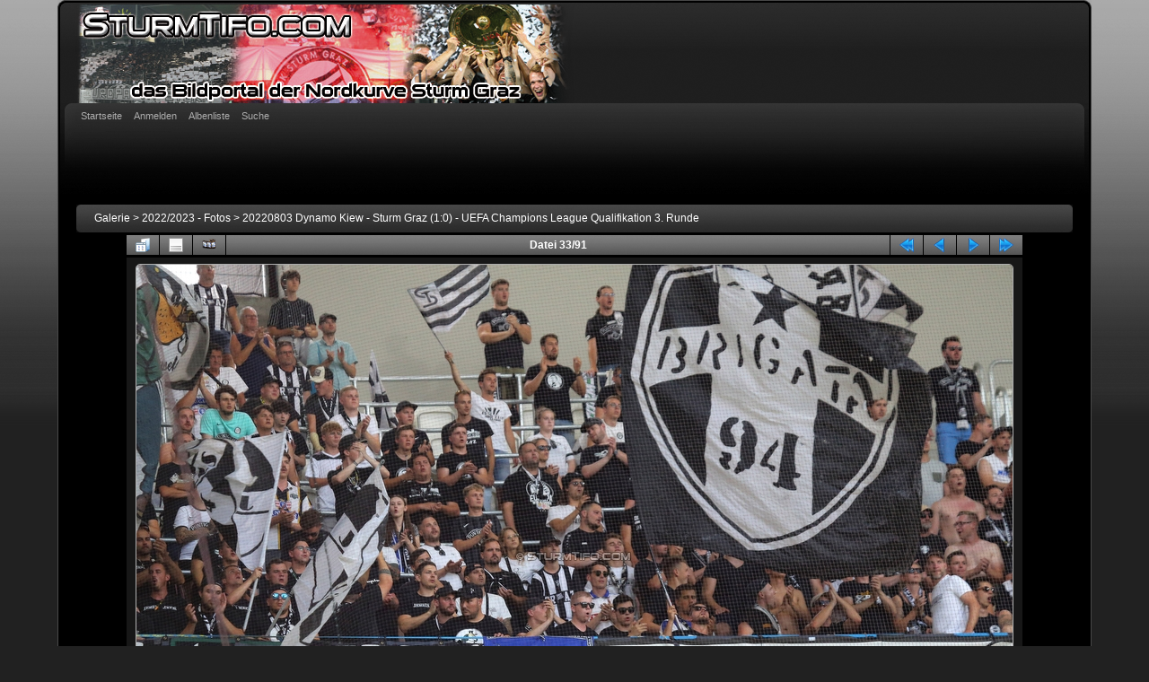

--- FILE ---
content_type: text/html; charset=utf-8
request_url: https://www.sturmtifo.com/gallery/displayimage.php?album=978&pid=36715
body_size: 20672
content:
<!DOCTYPE html PUBLIC "-//W3C//DTD XHTML 1.0 Transitional//EN"
   "http://www.w3.org/TR/xhtml1/DTD/xhtml1-transitional.dtd">
<html xmlns="http://www.w3.org/1999/xhtml" xml:lang="en" lang="en" dir="ltr">
<head>
<meta http-equiv="Content-Type" content="text/html; charset=utf-8" />
<meta http-equiv="Pragma" content="no-cache" />
<title>20220803 Dynamo Kiew - Sturm Graz (1:0) - UEFA Champions League Qualifikation 3. Runde - Dynamo Kiew - Sturm Graz - SturmTifo.com .:. das Bildportal der Nordkurve Sturm Graz .:. all images © SturmTifo.com .:. Contact: office@sturmtifo.com</title>
<link rel="start" href="displayimage.php?album=978&amp;pid=36678" title="Zum Anfang zurückkehren" />
<link rel="prev" href="displayimage.php?album=978&amp;pid=36714#top_display_media" title="vorherige Datei anzeigen" />
<link rel="last" href="displayimage.php?album=978&amp;pid=36769" title="Zum Ende gehen" />
<link rel="next" href="displayimage.php?album=978&amp;pid=36716#top_display_media" title="nächste Datei anzeigen"/>
<link rel="up" href="thumbnails.php?album=978&amp;page=1" title="zurück zur Thumbnail-Seite"/>

<link rel="stylesheet" href="css/coppermine.css" type="text/css" />
<link rel="stylesheet" href="themes/curve/style.css" type="text/css" />
<link rel="shortcut icon" href="favicon.ico" />
<!-- Begin IE6 support -->
<!--[if lt IE 7]>
<style>
body {behavior: url(themes/curve/csshover3.htc );}
.dropmenu li {width: 1px;} .dropmenu li a.firstlevel span.firstlevel {white-space: nowrap;} .main_menu {overflow: auto;}
</style>
<![endif]-->
<!-- End IE6 support -->
<script type="text/javascript">
/* <![CDATA[ */
    var js_vars = {"site_url":"https:\/\/www.sturmtifo.com\/gallery","debug":false,"icon_dir":"images\/icons\/","lang_close":"Schlie\u00dfen","icon_close_path":"images\/icons\/close.png","cookies_allowed":true,"position":"32","album":978,"cat":false,"count":92,"buttons":{"pic_info_title":"Dateiinformationen anzeigen\/verbergen","pic_info_btn":"","slideshow_tgt":"displayimage.php?album=978&amp;pid=36715&amp;slideshow=5000#top_display_media","slideshow_title":"Diashow","slideshow_btn":"","loc":""},"thumb_width":"100","thumb_use":"any","max_item":7,"picture_id":"36715"};
/* ]]> */
</script>
<script type="text/javascript" src="js/jquery-1.12.4.js"></script>
<script type="text/javascript" src="js/jquery-migrate-1.4.1.js"></script>
<script type="text/javascript" src="js/scripts.js"></script>
<script type="text/javascript" src="js/jquery.greybox.js"></script>
<script type="text/javascript" src="js/jquery.elastic.js"></script>
<script type="text/javascript" src="js/displayimage.js"></script>

<!--
  SVN version info:
  Coppermine version: 1.5.8
  $HeadURL: https://coppermine.svn.sourceforge.net/svnroot/coppermine/trunk/cpg1.5.x/themes/curve/template.html $
  $Revision: 7805 $
-->
</head>
<body>
    
    <div id="cpg_logo_block_outer">
        <div class="cpg_logo_block_inner">
            <div id="cpg_logo_block_logo">
                <a href="index.php">
                    <img src="themes/curve/images/coppermine-logo.png" border="0" width="700" height="110" alt="" />
                </a>
            </div>

            <div class="clearer"></div>
        </div>
    </div>
    <div id="cpg_header_block_outer">
        <div class="cpg_header_block_inner">
            <div id="main_menu">
                    
<ul class="dropmenu">
<!-- BEGIN home -->
                <li>
                    <a href="index.php" title="Gehe zur Startseite" class="firstlevel"><span class="firstlevel">Startseite</span></a>
                    <ul>
                     
                    
                    
                    </ul>
                </li>


<!-- END home -->



<!-- BEGIN login -->
                <li>
                    <a href="login.php?referer=displayimage.php%3Falbum%3D978%26pid%3D36715" title="Anmelden" class="firstlevel"><span class="firstlevel">Anmelden</span></a>
                </li>
<!-- END login -->

</ul>

                    
<ul class="dropmenu">

<!-- BEGIN album_list -->
                <li>
                    <a href="index.php?cat=26" title="Gehe zur Albenliste" class="firstlevel"><span class="firstlevel">Albenliste</span></a>
                    <ul>
<!-- BEGIN lastup -->
                        <li>
                            <a href="thumbnails.php?album=lastup&amp;cat=-978" title="Neueste Uploads" rel="nofollow"><span>Neueste Uploads</span></a>
                        </li>
<!-- END lastup -->
<!-- BEGIN lastcom -->
                        <li>
                            <a href="thumbnails.php?album=lastcom&amp;cat=-978" title="Neueste Kommentare" rel="nofollow" ><span>Neueste Kommentare</span></a>
                        </li>
<!-- END lastcom -->
<!-- BEGIN topn -->
                        <li>
                            <a href="thumbnails.php?album=topn&amp;cat=-978" title="Am meisten angesehen" rel="nofollow"><span>Am meisten angesehen</span></a>
                        </li>
<!-- END topn -->
<!-- BEGIN toprated -->
                        <li>
                            <a href="thumbnails.php?album=toprated&amp;cat=-978" title="Am besten bewertet" rel="nofollow"><span>Am besten bewertet</span></a>
                        </li>
<!-- END toprated -->
<!-- BEGIN favpics -->
                        <li>
                            <a href="thumbnails.php?album=favpics" title="Meine Favoriten" rel="nofollow"><span>Meine Favoriten</span></a>
                        </li>
<!-- END favpics -->
<!-- BEGIN browse_by_date -->
                        
<!-- END browse_by_date -->
                    </ul>
                </li>
<!-- END album_list -->
<!-- BEGIN search -->
                <li>
                    <a href="search.php" title="Suche" class="firstlevel"><span class="firstlevel">Suche</span></a>
                </li>
<!-- END search -->
</ul>
                
                    
            </div><!-- Begin IE7 support --><img src="images/spacer.gif" class="menuheight" alt="" /><!-- End IE7 support -->
            <div class="clearer"></div>
            
        </div>
    </div>
    <div id="cpg_main_block_outer">
        <div class="cpg_main_block_inner">
            
<!-- Start standard table -->
<table align="center" width="100%" cellspacing="1" cellpadding="0" class="maintable ">

        <tr>
            <td colspan="3" align="left">
                <div class="cpg_starttable_outer">
                    <div class="cpg_starttable_inner">
                        <table width="100%" cellpadding="0" cellspacing="0" border="0">
                            <tr>
                                <td class="statlink">
                                    <a href="index.php">Galerie</a> > <a href="index.php?cat=26">2022/2023 - Fotos</a> > <a href="thumbnails.php?album=978">20220803 Dynamo Kiew - Sturm Graz (1:0) - UEFA Champions League Qualifikation 3. Runde</a>
                                </td>
                                <td class="statlink">
                                    <img src="images/spacer.gif" width="1" height="25" border="0" alt="" />
                                </td>
                            </tr>
                        </table>
                    </div>
                </div>
            </td>
        </tr>
</table>
<!-- End standard table -->
<a name="top_display_media"></a>
<!-- Start standard table -->
<table align="center" width="1000" cellspacing="1" cellpadding="0" class="maintable ">

        <tr>
                <td align="center" valign="middle" class="navmenu" width="48"><a href="thumbnails.php?album=978&amp;page=1" class="navmenu_pic" title="zurück zur Thumbnail-Seite"><img src="images/navbar/thumbnails.png" align="middle" border="0" alt="zurück zur Thumbnail-Seite" /></a></td>
<!-- BEGIN pic_info_button -->
                <!-- button will be added by displayimage.js -->
                <td id="pic_info_button" align="center" valign="middle" class="navmenu" width="48"></td>
<!-- END pic_info_button -->
<!-- BEGIN slideshow_button -->
                <!-- button will be added by displayimage.js -->
                <td id="slideshow_button" align="center" valign="middle" class="navmenu" width="48"></td>
<!-- END slideshow_button -->
                <td align="center" valign="middle" class="navmenu" width="100%">Datei 33/91</td>


<!-- BEGIN nav_start -->
                <td align="center" valign="middle" class="navmenu" width="48"><a href="displayimage.php?album=978&amp;pid=36678#top_display_media" class="navmenu_pic" title="Zum Anfang zurückkehren"><img src="images/navbar/start.png" border="0" align="middle" alt="Zum Anfang zurückkehren" /></a></td>
<!-- END nav_start -->
<!-- BEGIN nav_prev -->
                <td align="center" valign="middle" class="navmenu" width="48"><a href="displayimage.php?album=978&amp;pid=36714#top_display_media" class="navmenu_pic" title="vorherige Datei anzeigen"><img src="images/navbar/prev.png" border="0" align="middle" alt="vorherige Datei anzeigen" /></a></td>
<!-- END nav_prev -->
<!-- BEGIN nav_next -->
                <td align="center" valign="middle" class="navmenu" width="48"><a href="displayimage.php?album=978&amp;pid=36716#top_display_media" class="navmenu_pic" title="nächste Datei anzeigen"><img src="images/navbar/next.png" border="0" align="middle" alt="nächste Datei anzeigen" /></a></td>
<!-- END nav_next -->
<!-- BEGIN nav_end -->
                <td align="center" valign="middle" class="navmenu" width="48"><a href="displayimage.php?album=978&amp;pid=36769#top_display_media" class="navmenu_pic" title="Zum Ende gehen"><img src="images/navbar/end.png" border="0" align="middle" alt="Zum Ende gehen" /></a></td>
<!-- END nav_end -->

        </tr>
</table>
<!-- End standard table -->

<!-- Start standard table -->
<table align="center" width="1000" cellspacing="1" cellpadding="0" class="maintable ">
        <tr>
                <td align="center" class="display_media" nowrap="nowrap">
                        <table width="100%" cellspacing="2" cellpadding="0">
                                <tr>
                                        <td align="center" style="{SLIDESHOW_STYLE}">
                                                <img src="albums/20220803_KIEW-STURM/20220803-0116-1DX_5100.JPG" width="976" height="650" class="image" border="0" alt="Dynamo Kiew - Sturm Graz
UEFA Champions League Qualifikation 3. Runde, Dynamo Kiew - SK Sturm Graz, Stadion LKS Lodz, 03.08.2022. Foto zeigt Fans von Sturm
" title="Dynamo Kiew - Sturm Graz
UEFA Champions League Qualifikation 3. Runde, Dynamo Kiew - SK Sturm Graz, Stadion LKS Lodz, 03.08.2022. Foto zeigt Fans von Sturm
" /><br />

                                        </td>
                                </tr>
                        </table>
                </td>
            </tr>
            <tr>
                <td>
                        <table width="100%" cellspacing="2" cellpadding="0" class="tableb tableb_alternate">
                                        <tr>
                                                <td align="center">
                                                        
                                                </td>
                                        </tr>
                        </table>


<!-- BEGIN img_desc -->
                        <table cellpadding="0" cellspacing="0" class="tableb tableb_alternate" width="100%">
<!-- BEGIN title -->
                                <tr>
                                        <td class="tableb tableb_alternate"><h1 class="pic_title">
                                                Dynamo Kiew - Sturm Graz
                                        </h1></td>
                                </tr>
<!-- END title -->
<!-- BEGIN caption -->
                                <tr>
                                        <td class="tableb tableb_alternate"><h2 class="pic_caption">
                                                UEFA Champions League Qualifikation 3. Runde, Dynamo Kiew - SK Sturm Graz, Stadion LKS Lodz, 03.08.2022. <br /><br />Foto zeigt Fans von Sturm
                                        </h2></td>
                                </tr>
<!-- END caption -->
                        </table>
<!-- END img_desc -->
                </td>
        </tr>
</table>
<!-- End standard table -->
<div id="filmstrip">
<!-- Start standard table -->
<table align="center" width="1000" cellspacing="1" cellpadding="0" class="maintable ">

        <tr>
          <td style="background-image: url(themes/curve/images/tile1.gif);background-repeat:repeat-x;"><img src="images/spacer.gif" width="1" height="28" alt="" border="0" /></td>
        </tr>
        <tr>
          <td valign="bottom" class="thumbnails filmstrip_background" align="center" style="{THUMB_TD_STYLE}">
            <table width="100%" cellspacing="0" cellpadding="0" border="0">
                <tr>
                   <td width="50%" class="prev_strip"></td>
                     <td valign="bottom"  style="{THUMB_TD_STYLE}">
                       <div id="film" style="width:624px; position:relative;"><table class="tape" ><tr>
                <td align="center" class="thumb" >
                  <a href="displayimage.php?album=978&amp;pid=36712#top_display_media" class="thumbLink" style="width:100px; float: left"><img src="albums/20220803_KIEW-STURM/thumb_20220803-0110-1DX_5074.JPG" class="strip_image" border="0" alt="20220803-0110-1DX_5074.JPG" title="Dateiname=20220803-0110-1DX_5074.JPG
Dateigröße=627KB
Abmessungen: 976x650
hinzugefügt am: 03. August 2022" /></a>
                </td>

                <td align="center" class="thumb" >
                  <a href="displayimage.php?album=978&amp;pid=36713#top_display_media" class="thumbLink" style="width:100px; float: left"><img src="albums/20220803_KIEW-STURM/thumb_20220803-0113-1DX_5082.JPG" class="strip_image" border="0" alt="20220803-0113-1DX_5082.JPG" title="Dateiname=20220803-0113-1DX_5082.JPG
Dateigröße=579KB
Abmessungen: 976x650
hinzugefügt am: 03. August 2022" /></a>
                </td>

                <td align="center" class="thumb" >
                  <a href="displayimage.php?album=978&amp;pid=36714#top_display_media" class="thumbLink" style="width:100px; float: left"><img src="albums/20220803_KIEW-STURM/thumb_20220803-0114-1DX_5086.JPG" class="strip_image" border="0" alt="20220803-0114-1DX_5086.JPG" title="Dateiname=20220803-0114-1DX_5086.JPG
Dateigröße=625KB
Abmessungen: 976x650
hinzugefügt am: 03. August 2022" /></a>
                </td>

                <td align="center" class="thumb" >
                  <a href="displayimage.php?album=978&amp;pid=36715#top_display_media" class="thumbLink" style="width:100px; float: left"><img src="albums/20220803_KIEW-STURM/thumb_20220803-0116-1DX_5100.JPG" class="strip_image middlethumb" border="0" alt="20220803-0116-1DX_5100.JPG" title="Dateiname=20220803-0116-1DX_5100.JPG
Dateigröße=642KB
Abmessungen: 976x650
hinzugefügt am: 03. August 2022" /></a>
                </td>

                <td align="center" class="thumb" >
                  <a href="displayimage.php?album=978&amp;pid=36716#top_display_media" class="thumbLink" style="width:100px; float: left"><img src="albums/20220803_KIEW-STURM/thumb_20220803-0117-1DX_5101.JPG" class="strip_image" border="0" alt="20220803-0117-1DX_5101.JPG" title="Dateiname=20220803-0117-1DX_5101.JPG
Dateigröße=702KB
Abmessungen: 976x650
hinzugefügt am: 03. August 2022" /></a>
                </td>

                <td align="center" class="thumb" >
                  <a href="displayimage.php?album=978&amp;pid=36717#top_display_media" class="thumbLink" style="width:100px; float: left"><img src="albums/20220803_KIEW-STURM/thumb_20220803-0121-1DX_5116.JPG" class="strip_image" border="0" alt="20220803-0121-1DX_5116.JPG" title="Dateiname=20220803-0121-1DX_5116.JPG
Dateigröße=588KB
Abmessungen: 976x650
hinzugefügt am: 03. August 2022" /></a>
                </td>

                <td align="center" class="thumb" >
                  <a href="displayimage.php?album=978&amp;pid=36718#top_display_media" class="thumbLink" style="width:100px; float: left"><img src="albums/20220803_KIEW-STURM/thumb_20220803-0122-1DX_5129.JPG" class="strip_image" border="0" alt="20220803-0122-1DX_5129.JPG" title="Dateiname=20220803-0122-1DX_5129.JPG
Dateigröße=570KB
Abmessungen: 976x650
hinzugefügt am: 03. August 2022" /></a>
                </td>
</tr></table></div>
                     </td>
                   <td width="50%" align="right" class="next_strip"></td>
                </tr>
            </table>
          </td>
        </tr>
        <tr>
         <td style="background-image: url(themes/curve/images/tile2.gif);background-repeat:repeat-x;"><img src="images/spacer.gif" width="1" height="28" alt="" border="0" /></td>
        </tr>


</table>
<!-- End standard table -->
</div>
<div id="picinfo" style="display: block;">

<!-- Start standard table -->
<table align="center" width="1000" cellspacing="1" cellpadding="0" class="maintable ">
        <tr><td colspan="2" class="tableh2">Datei-Information</td></tr>
        <tr><td class="tableb tableb_alternate" valign="top" >Dateiname:</td><td class="tableb tableb_alternate">20220803-0116-1DX_5100.JPG</td></tr>
        <tr><td class="tableb tableb_alternate" valign="top" >Name des Albums:</td><td class="tableb tableb_alternate"><span class="alblink"><a href="profile.php?uid=2">admin</a> / <a href="thumbnails.php?album=978">20220803 Dynamo Kiew - Sturm Graz (1:0) - UEFA Champions League Qualifikation 3. Runde</a></span></td></tr>
        <tr><td class="tableb tableb_alternate" valign="top" >Dateigröße:</td><td class="tableb tableb_alternate"><span dir="ltr">642&nbsp;KB</span></td></tr>
        <tr><td class="tableb tableb_alternate" valign="top" >Hinzugefügt am:</td><td class="tableb tableb_alternate">03. August 2022</td></tr>
        <tr><td class="tableb tableb_alternate" valign="top" >Abmessungen:</td><td class="tableb tableb_alternate">976 x 650 Pixel</td></tr>
        <tr><td class="tableb tableb_alternate" valign="top" >Angezeigt:</td><td class="tableb tableb_alternate">390 mal</td></tr>
        <tr><td class="tableb tableb_alternate" valign="top" >IPTC Copyright:</td><td class="tableb tableb_alternate">Copyright SturmTifo.com. Es gelten die AGB des Betreibers.</td></tr>
        <tr><td class="tableb tableb_alternate" valign="top" >URL:</td><td class="tableb tableb_alternate"><a href="https://www.sturmtifo.com/gallery/displayimage.php?pid=36715" >https://www.sturmtifo.com/gallery/displayimage.php?pid=36715</a></td></tr>
        <tr><td class="tableb tableb_alternate" valign="top" >Favoriten:</td><td class="tableb tableb_alternate"><a href="addfav.php?pid=36715&amp;referer=displayimage.php%3Falbum%3D978%26pid%3D36715" >zu Favoriten hinzufügen</a></td></tr>
</table>
<!-- End standard table -->
</div>
<a name="comments_top"></a><div id="comments">
        <form method="post" name="post" id="post" onsubmit="return notDefaultUsername(this, '{DEFAULT_USERNAME}', '{DEFAULT_USERNAME_MESSAGE}');" action="db_input.php">
                <table align="center" width="1000" cellspacing="1" cellpadding="0" class="maintable">
                        <tr>
                                        <td width="100%" class="tableh2">Füge Deinen Kommentar hinzu</td>
                        </tr>
                        <tr>
                <td colspan="1">
                        <table width="100%" cellpadding="0" cellspacing="0">





                                                        </tr>

                        </table>
                </td>
        </tr>

<!-- BEGIN login_to_comment -->
        <tr>
                                <td class="tableb tableb_alternate" colspan="2">
                                  Anonyme Kommentare sind hier nicht erlaubt. <a href="login.php?referer=displayimage.php%3Falbum%3D978%26pid%3D36715">Melde Dich an</a>, um einen Kommentar abzugeben
                                </td>
        </tr>
<!-- END login_to_comment -->
                </table>
        </form></div>

            <br /> <!-- workaround for issue 64492 - do not remove the line break! -->
        </div>
    </div>
    <div id="cpg_footer_block_outer">
        <div class="cpg_footer_block_inner">
            
            
<div class="footer" align="center" style="padding:10px;display:block;visibility:visible; font-family: Verdana,Arial,sans-serif;">Powered by <a href="http://coppermine-gallery.net/" title="Coppermine Photo Gallery" rel="external">Coppermine Photo Gallery</a></div>
        </div>
    </div>
<!--Coppermine Photo Gallery 1.6.12 (stable)-->
</body>
</html>
